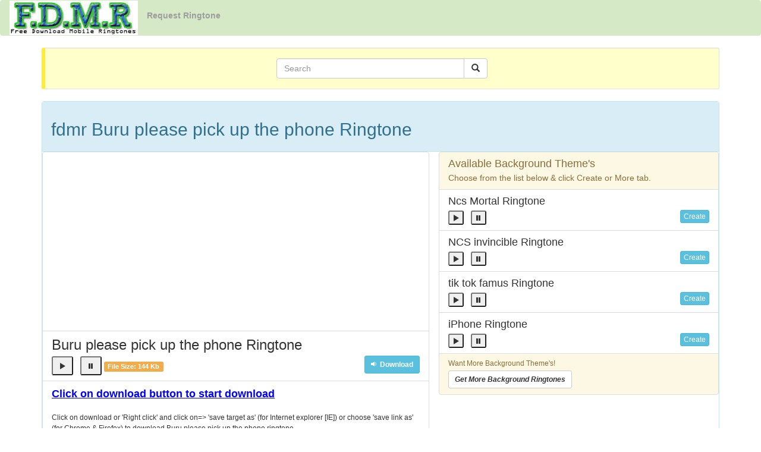

--- FILE ---
content_type: text/html; charset=UTF-8
request_url: https://fdmr.stream/ringtone/Buru+please+pick+up+the+phone+fdmr
body_size: 6332
content:
<!DOCTYPE html>
<html lang="en">
<head>
  <meta charset="utf-8">
  <META NAME="ROBOTS" CONTENT="INDEX, FOLLOW">
  <title>FDMR Buru : Buru please pick up the phone Ringtone Download</title>
  <meta name="description" content="Download FDMR name ringtone for Buru saying Buru please pick up the phone with background music in Hindi Indian name calling mobile text ringtone from FDMR.stream"/>
  <meta name="keywords" content="fdmr,fdmr.stream,fdmr Buru,Buru please pick up the phone,fdmr ringtone download,Buru name ringtone download,download Buru please pick up the phone mobile ringtone,f.d.m.r. ringtones,mp3 ringtones,mobile,android,iphone,smartphone,name ringtone,ringtone maker,song,music,remix,app,new,latest,2017,text,call,wap,tone,tunes,caller tune,name mp3,Buru name ringtone with song,hindi,english,movie,bollywood,hollywood,punjabi,desi,free" />
    <script async src="//pagead2.googlesyndication.com/pagead/js/adsbygoogle.js"></script>
    <script>
    (adsbygoogle = window.adsbygoogle || []).push({
    google_ad_client: "ca-pub-2716881361524583",
    enable_page_level_ads: true,
    overlays: {bottom: true}
      });
    </script>

<meta name="google-site-verification" content="SwflIlZYz_pRUMt2zY6Cv3jwK0KBL9Fnd3bZVQGAm6I" />
  <link rel="sitemap" type="application/xml" title="Sitemap" href="/sitemap.xml" />
<link rel="canonical" href="https://fdmr.stream/ringtone/Buru+please+pick+up+the+phone+fdmr" />
  <meta content="FDMR" name="Author"/>
  <link rel="shortcut icon" href="/favicon.ico" type="image/x-icon"/>
  <link rel="icon" href="/favicon.ico" type="image/x-icon"/>
  <meta name="viewport" content="width=device-width, initial-scale=1">
  <link rel="stylesheet" href="//maxcdn.bootstrapcdn.com/bootstrap/3.3.7/css/bootstrap.min.css">
   <style>    
    /* Set black background color, white text and some padding */
    
     .navbar-inverse {
    background-color:  #d6e9c6;
    border-color: #d6e9c6;
    color: #fff;
}
    a:focus, a:hover {
    color: #3c763d;
}
    a {
    color: #3c763d;
}   

    .well {
    background-color: #ffffcc;
    border-left: 6px solid #ffeb3b;
}
    footer {
      background-color: #d6e9c6;
      color: white;
      padding: 15px;
    }
    .glyphicon-volume-up:before{
        content:"\e038";
    }
    
    @media only screen and (max-width: 509px) {
  ins {height:300px;}
}
@media only screen and (min-width: 510px) {
  ins {height:90px;}
}

  </style>

</head>
<body>


<nav class="navbar navbar-inverse">
  <div class="container-fluid">
    <div class="navbar-header">
      <a href="/" title="free download mobile ringtone"><img src="/mI7xVzq.jpg" alt="fdmr" img="img-responsive" width="216px" height="58px"/></a>
    </div>
     <ul class="nav navbar-nav">
      <li><a href="/get_name_ringtone.php"><b>Request Ringtone</b></a></li>
      </ul>
 
  </div>
</nav>
  
<div class="container ">    

  <div class="row text-center">
    <div class="col-sm-12">
        <div class="well well-sm">
            
<form class="navbar-form " action="/lookup.php">
  <div class="input-group">
    <input type="text" name="q" size="35" required  class="form-control" placeholder="Search">
    <div class="input-group-btn">
      <button class="btn btn-default" name="sa" value="Search" type="submit">
        <i class="glyphicon glyphicon-search"></i>
      </button>
    </div>
  </div>
</form>

</div>
</div>
</div>

  <div class="row">

    <div class="col-sm-12">
  <div class="panel panel-info">
          <div class="panel-heading"><h2>fdmr Buru please pick up the phone Ringtone</h2></div>
           
       <div class="row">

         <div class="col-sm-7">


      <div class="list-group">

    <div class="list-group-item">
      <p class="list-group-item-text">
        <!-- links --> <ins class="adsbygoogle"  style="display:block"     data-ad-client="ca-pub-2716881361524583"     data-ad-slot="4092105757"     data-ad-format="link"></ins><script>(adsbygoogle = window.adsbygoogle || []).push({});</script>
      </p>    
     </div>


    <div class="list-group-item">
      <h3 class="list-group-item-heading">Buru please pick up the phone Ringtone</h3>
      <p class="list-group-item-text">
            <button aria-label="Close" class="play glyphicon glyphicon-play btn-sm" title="Preview" value="/file/mp3/buru-please-pick-up-the-phone-[fdmr.stream].mp3"></button>
            &nbsp;&nbsp;<button aria-label="Close" class="pause glyphicon glyphicon-pause btn-sm" title="Pause"></button>
            <span class="label label-warning hidden-xs">File Size: 144 Kb</span>
          <a href="/file/mp3/buru-please-pick-up-the-phone-[fdmr.stream].mp3" download class="btn btn-info btn-sm pull-right text-dark"><span class="glyphicon glyphicon-volume-down"></span> <b>Download</b></a>
      </p>    
     </div>
     
    <!-- 
 <span class="label label-warning">File Size: 144 Kb</span> <br/></p>

              <img src="[data-uri]" /><br/>
              <a href="/file/mp3/buru-please-pick-up-the-phone-[fdmr.stream].mp3" download class="btn btn-default"><span class="glyphicon glyphicon-volume-down"></span> <b>Download</b></a><br/> 
              
              -->
        <div class="list-group-item">
            <p class="list-group-item-text">
               <span style="color: #0000ff;"><span style="text-decoration: underline;"><span style="font-size: 18px;"><strong>Click on download button to start download</strong></span></span></span> <br/>
             <br/><small>Click on download or 'Right click' and click on=> 'save target as' (for Internet explorer [IE]) or choose 'save link as' (for Chrome &amp; Firefox) to download Buru please pick up the phone ringtone.</small> <br/> <br/>
             <span class="btn btn-primary">Share: <span class="badge"><a href="whatsapp://send?text=http://fdmr.stream/ringtone/Buru+please+pick+up+the+phone+fdmr" rel="nofollow" target="_blank" data-action="share/whatsapp/share">Whatsapp</a></span> </span><br/> 
             This post contains personalized name ringtone in mp3 format for the person Buru. Ringtone title is "Buru please pick up the phone" with background music.
          </p>
         </div>
        </div>
    </div>
        <div class="col-sm-5" style="padding-left:1px;">   
            

  <div class="list-group">
    <div class="list-group-item  list-group-item-warning">
      <h4 class="list-group-item-heading">Available Background Theme's</h4>
      <p class="list-group-item-text">Choose from the list below &amp; click Create or More tab.</p>
    </div> 
    

    <div class="list-group-item">
      <h4 class="list-group-item-heading">Ncs Mortal Ringtone</h4>
      <p class="list-group-item-text">
          <button aria-label="Close" class="play glyphicon glyphicon-play btn-xs" title="Preview" value="/media/70.mp3"></button>
              &nbsp;&nbsp;<button aria-label="Close" class="pause glyphicon glyphicon-pause btn-xs" title="Pause"></button>
              <a  href="/change-ringtone-theme.php?nid=99517&hash=70" type="button" class="btn btn-info btn-xs pull-right">Create</a>
      </p>
    </div>

    <div class="list-group-item">
      <h4 class="list-group-item-heading">NCS invincible Ringtone</h4>
      <p class="list-group-item-text">
          <button aria-label="Close" class="play glyphicon glyphicon-play btn-xs" title="Preview" value="/media/50.mp3"></button>
              &nbsp;&nbsp;<button aria-label="Close" class="pause glyphicon glyphicon-pause btn-xs" title="Pause"></button>
              <a  href="/change-ringtone-theme.php?nid=99517&hash=50" type="button" class="btn btn-info btn-xs pull-right">Create</a>
      </p>
    </div>

    <div class="list-group-item">
      <h4 class="list-group-item-heading">tik tok famus Ringtone</h4>
      <p class="list-group-item-text">
          <button aria-label="Close" class="play glyphicon glyphicon-play btn-xs" title="Preview" value="/media/14.mp3"></button>
              &nbsp;&nbsp;<button aria-label="Close" class="pause glyphicon glyphicon-pause btn-xs" title="Pause"></button>
              <a  href="/change-ringtone-theme.php?nid=99517&hash=14" type="button" class="btn btn-info btn-xs pull-right">Create</a>
      </p>
    </div>

    <div class="list-group-item">
      <h4 class="list-group-item-heading">iPhone Ringtone</h4>
      <p class="list-group-item-text">
          <button aria-label="Close" class="play glyphicon glyphicon-play btn-xs" title="Preview" value="/media/4.mp3"></button>
              &nbsp;&nbsp;<button aria-label="Close" class="pause glyphicon glyphicon-pause btn-xs" title="Pause"></button>
              <a  href="/change-ringtone-theme.php?nid=99517&hash=4" type="button" class="btn btn-info btn-xs pull-right">Create</a>
      </p>
    </div>
    
    
      
     <div class="list-group-item  list-group-item-warning">
      <h6 class="list-group-item-heading">Want More Background Theme's!</h6>
      <p class="list-group-item-text"><a href="/change-ringtone-theme.php?nid=99517" type="button" class="btn btn-default btn-sm"><b><i>Get More Background Ringtones</i></b></a></p>
    </div>  
    
               


  </div>            
            

              
                
            <!--
                <div class="fb-page" data-href="https://www.facebook.com/FDMR-1717952708515600/" data-tabs="timeline,messages" data-small-header="false" data-adapt-container-width="true" data-hide-cover="false" data-show-facepile="true">
                     <blockquote cite="https://www.facebook.com/FDMR-1717952708515600/" class="fb-xfbml-parse-ignore"><a href="https://www.facebook.com/FDMR-1717952708515600/">FDMR</a></blockquote>
                </div>
            -->
            </div>

        </div>
       </div>

      <div class="row">
        <div class="col-sm-12">
          <div class="panel panel-info">
            <div class="panel-heading"><strong>FDMR Newly Created Ringtones</strong></div>
            <div class="panel-body text-left">    
            

             		
		
<div class="row">
<div class="well well-sm"><span class="glyphicon glyphicon-earphone"></span> <a href="/ringtone/Alis+please+pick+up+the+phone+fdmr" title="Alis please pick up the phone ringtone download"><b>Alis please pick up the phone Ringtone</b></a> <span class="label label-warning pull-right">Size: 66 Kb</span> </div>
</div>

			
<div class="row">
<div class="well well-sm"><span class="glyphicon glyphicon-earphone"></span> <a href="/ringtone/Zahid+please+pick+up+the+phone+fdmr" title="Zahid please pick up the phone ringtone download"><b>Zahid please pick up the phone Ringtone</b></a> <span class="label label-warning pull-right">Size: 145 Kb</span> </div>
</div>

			
<div class="row">
<div class="well well-sm"><span class="glyphicon glyphicon-earphone"></span> <a href="/ringtone/Vadim+please+pick+up+the+phone+fdmr" title="Vadim please pick up the phone ringtone download"><b>Vadim please pick up the phone Ringtone</b></a> <span class="label label-warning pull-right">Size: 164 Kb</span> </div>
</div>

			
<div class="row">
<div class="well well-sm"><span class="glyphicon glyphicon-earphone"></span> <a href="/ringtone/Uli+please+pick+up+the+phone+fdmr" title="Uli please pick up the phone ringtone download"><b>Uli please pick up the phone Ringtone</b></a> <span class="label label-warning pull-right">Size: 247 Kb</span> </div>
</div>

			
<div class="row">
<div class="well well-sm"><span class="glyphicon glyphicon-earphone"></span> <a href="/ringtone/Theophilus+please+pick+up+the+phone+fdmr" title="Theophilus please pick up the phone ringtone download"><b>Theophilus please pick up the phone Ringtone</b></a> <span class="label label-warning pull-right">Size: 80 Kb</span> </div>
</div>

			
<div class="row">
<div class="well well-sm"><span class="glyphicon glyphicon-earphone"></span> <a href="/ringtone/Tino+please+pick+up+the+phone+fdmr" title="Tino please pick up the phone ringtone download"><b>Tino please pick up the phone Ringtone</b></a> <span class="label label-warning pull-right">Size: 210 Kb</span> </div>
</div>

			
<div class="row">
<div class="well well-sm"><span class="glyphicon glyphicon-earphone"></span> <a href="/ringtone/Silvanus+please+pick+up+the+phone+fdmr" title="Silvanus please pick up the phone ringtone download"><b>Silvanus please pick up the phone Ringtone</b></a> <span class="label label-warning pull-right">Size: 86 Kb</span> </div>
</div>

			
	


      
            </div>
          </div>
        </div>
      </div>

     <div class="row">
         <div class="col-sm-12">         
              <div class="panel panel-info">

              <p style="text-align: center;">Terms of Service: Our website Fdmr.stream don't host or provides any copyrighted content like Hindi songs, Indian songs, bollywood music, English songs as mobile ringtone. We are distributing self created ringtones which are free to use for everyone for entertainment purpose only. Dont use or ringtones for commercial purpose without our prior permission. Fdmr reserves all the right of mp3 provided here. Ringtone plays well on android / smart mobile devices.</p> 
            </div>
         </div>
       </div>


    </div>


    
  </div>
</div>

<footer class="container-fluid text-center">
  <p><a href="https://fdmr.stream" title="fdmr">Fdmr</a> - <a href="/backlinks.php" style="font-size:1px">friends</a></p>
</footer>
 <script src="//ajax.googleapis.com/ajax/libs/jquery/3.1.1/jquery.min.js"></script>
  <script src="//maxcdn.bootstrapcdn.com/bootstrap/3.3.7/js/bootstrap.min.js"></script>
<!-- Global site tag (gtag.js) - Google Analytics -->
<script async src="//www.googletagmanager.com/gtag/js?id=UA-147984430-4"></script>
<script>
  window.dataLayer = window.dataLayer || [];
  function gtag(){dataLayer.push(arguments);}
  gtag('js', new Date());

  gtag('config', 'UA-147984430-4');
  
  
  $(document).ready(function() {
    var audioElement = document.createElement('audio');
    audioElement.addEventListener('ended', function() {
        this.currentTime = 0;
        $('.play').removeClass('glyphicon-volume-up');
        $('.play').addClass('glyphicon-play-circle');
        
    }, false);
    
    $('.play').click(function() {
        var value = $(this).val();
        console.log(value);
    
        $(this).removeClass('glyphicon-play-circle');
        $(this).addClass('glyphicon-volume-up');
        
        audioElement.setAttribute('src', value);
        audioElement.play();
    });
    
    $('.pause').click(function() {
        audioElement.pause();
        $('.play').removeClass('glyphicon-volume-up');
        $('.play').addClass('glyphicon-play-circle');
    });
});


</script>
<script defer src="https://static.cloudflareinsights.com/beacon.min.js/vcd15cbe7772f49c399c6a5babf22c1241717689176015" integrity="sha512-ZpsOmlRQV6y907TI0dKBHq9Md29nnaEIPlkf84rnaERnq6zvWvPUqr2ft8M1aS28oN72PdrCzSjY4U6VaAw1EQ==" data-cf-beacon='{"version":"2024.11.0","token":"006da11ec796439681366f6b1e6ce36c","r":1,"server_timing":{"name":{"cfCacheStatus":true,"cfEdge":true,"cfExtPri":true,"cfL4":true,"cfOrigin":true,"cfSpeedBrain":true},"location_startswith":null}}' crossorigin="anonymous"></script>
</body>
</html>


--- FILE ---
content_type: text/html; charset=utf-8
request_url: https://www.google.com/recaptcha/api2/aframe
body_size: 267
content:
<!DOCTYPE HTML><html><head><meta http-equiv="content-type" content="text/html; charset=UTF-8"></head><body><script nonce="38sqa3V9j4n99lHsUl_CCQ">/** Anti-fraud and anti-abuse applications only. See google.com/recaptcha */ try{var clients={'sodar':'https://pagead2.googlesyndication.com/pagead/sodar?'};window.addEventListener("message",function(a){try{if(a.source===window.parent){var b=JSON.parse(a.data);var c=clients[b['id']];if(c){var d=document.createElement('img');d.src=c+b['params']+'&rc='+(localStorage.getItem("rc::a")?sessionStorage.getItem("rc::b"):"");window.document.body.appendChild(d);sessionStorage.setItem("rc::e",parseInt(sessionStorage.getItem("rc::e")||0)+1);localStorage.setItem("rc::h",'1768651089445');}}}catch(b){}});window.parent.postMessage("_grecaptcha_ready", "*");}catch(b){}</script></body></html>